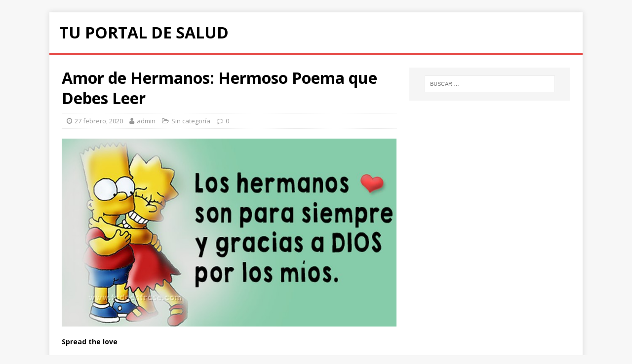

--- FILE ---
content_type: text/html; charset=utf-8
request_url: https://www.google.com/recaptcha/api2/aframe
body_size: 269
content:
<!DOCTYPE HTML><html><head><meta http-equiv="content-type" content="text/html; charset=UTF-8"></head><body><script nonce="7vjNLk2G1aCVnZrUuufFHQ">/** Anti-fraud and anti-abuse applications only. See google.com/recaptcha */ try{var clients={'sodar':'https://pagead2.googlesyndication.com/pagead/sodar?'};window.addEventListener("message",function(a){try{if(a.source===window.parent){var b=JSON.parse(a.data);var c=clients[b['id']];if(c){var d=document.createElement('img');d.src=c+b['params']+'&rc='+(localStorage.getItem("rc::a")?sessionStorage.getItem("rc::b"):"");window.document.body.appendChild(d);sessionStorage.setItem("rc::e",parseInt(sessionStorage.getItem("rc::e")||0)+1);localStorage.setItem("rc::h",'1768725645436');}}}catch(b){}});window.parent.postMessage("_grecaptcha_ready", "*");}catch(b){}</script></body></html>

--- FILE ---
content_type: text/css
request_url: https://tuportaldesalud.com/wp-content/plugins/affiliate-notice-manager/public/css/affiliate-notice-manager-public.css?ver=1.0.0
body_size: -126
content:
/**
 * All of the CSS for your public-facing functionality should be
 * included in this file.
 */

.aff-disclosure {
    background: #f7f7f7;
    padding: 20px;
    font-style: italic;
    margin-bottom: 50px;
    border: 1 px solid #e4e4e4;
    text-align: justify;
    margin-top: 30px;
}